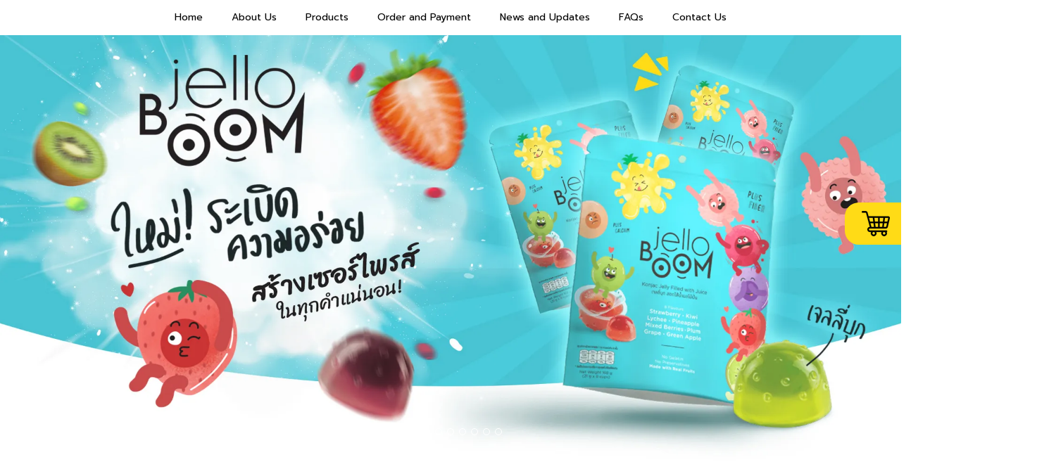

--- FILE ---
content_type: text/html; charset=utf-8
request_url: https://www.jelloboom.com/FilesRender/GetAccessToken
body_size: 33
content:
0aXerSl0duVOk5ZHnpJSM6rFJz5chndHOUoO_ixPJlVkfTJ_uD0Bn38iXCuui_AfUZnxpl8sX6vXDNTWQks1LgOIFTo1:SS1wPWe5UecwfmKoryK0eCtvizK2EJ-d3kL7QJRxecAC-HVi0PmgszWAux8bqm3wR7KxqS8N-BBGN14YeSGIRL2La5A1

--- FILE ---
content_type: text/html; charset=utf-8
request_url: https://www.jelloboom.com/FilesRender/RenderPartialFile?id=6151443af161e5002aa451c3&manage=false&admin=false&pageid=61512cc4493b7322d8cac061&DomainID=6228936c9973c60ec82d0d08&masterPageID=
body_size: 209
content:

    <section>
      <div class="itopplus-slide">
        <div class="row margin">
          <div class="col-md-12 padding zIndex-pos4">
            <div positionindex="4"  id="pos4" ></div>
          </div>
        </div> 
      </div>
      <div class="container">
        <div class="row margin">
          <div class="col-md-12 padding zIndex-pos2">
            <div positionindex="2"  id="pos2" ></div>
          </div>
        </div>
      </div>
      <div class="itopplus-bgmain">
        <div class="container">
          <div class="row margin">
            <div class="col-md-12 padding zIndex-pos2">
              <div positionindex="7"  id="pos7" ></div>
            </div>
          </div>
        </div>
      </div>
      <div class="itopplus-bgmain2">
        <div class="container">
          <div class="row margin">
            <div class="col-md-12 padding zIndex-pos2">
              <div positionindex="8"  id="pos8" ></div>
            </div>
          </div>
        </div>
      </div>
      <div class="container">
        <div class="row margin">
          <div class="col-md-12 padding zIndex-pos2">
            <div positionindex="9"  id="pos9" ></div>
          </div>
        </div>
      </div>
      <div class="itopplus-bgmain3">
          <div class="row margin">
            <div class="col-md-12 padding zIndex-pos2">
              <div positionindex="10"  id="pos10" ></div>
            </div>
          </div>
      </div>
    </section>

    <footer>
      <div class="itopplus-footer">
        <div class="container">
          <div class="row margin">
            <div class="col-md-12 padding zIndex-pos3">
              <div positionindex="3"  id="pos3" ></div>
            </div>
          </div>
        </div>
      </div>
    </footer>

--- FILE ---
content_type: text/css; charset=utf-8
request_url: https://www.jelloboom.com/customstyle.css?allot=1769140062.46456
body_size: 13382
content:
.itopplus-background {

}
.navbar-inline .text-bar {
    display: none;
}
.navbar-inline {
    padding: 7px 0;
}
::selection {
    color: #fff;
    background: #00adc3;
}
body {
    overflow-x: hidden;
}
.itopplus-footer a, .itopplus-bgmain3 a{
    color: #fff;
}
.itopplus-bgmain3 {
    background-image: url(http://itp1.itopfile.com/ImageServer/z_itp_270820218oe4/1140/0/bgmain3jelloboomz-z1258986961952.webp);
    background-repeat: no-repeat;
    background-size: 100% auto;
    color: #fff;
}
#itopplus-sticky-nav-bar {
    box-shadow: 0 0 10px 0 rgb(0 0 0 / 33%);
    padding: 15px 0 0;
	-webkit-backdrop-filter: saturate(180%) blur(20px);
    backdrop-filter: saturate(180%) blur(20px);
    background-color: rgb(255 255 255 / 71%);

}
.itopplus-sticky-nav-bar-inside div {
    float: none!important;
    text-align: center;
}
#itopplus-nav-bar-sticky .itopplus-sidebar-menu-parent {
    border-bottom: 0px solid rgba(57,60,66,0.8) !important;
}
/* width */
::-webkit-scrollbar{
	 width: 10px;
}
/* Track */
::-webkit-scrollbar-track{
 	background: #f1f1f1;
}
/* Handle */
::-webkit-scrollbar-thumb{
	 background: #888;
}
/* Handle on hover */
::-webkit-scrollbar-thumb:hover{
	 background: #2bc3d7;
}





/*เมนูหลักทั้งหมด*/
.navbar-default .navbar-brand {
    color: #fff;
}
.navbar-default .navbar-nav>li>a {
    padding: 5px 8px;
}
.navbar-default .navbar-brand:focus,.navbar-default .navbar-brand:hover {
    color: #fff;
    background-color: transparent;
}
.navbar-default .navbar-nav>.active>a,.navbar-default .navbar-nav>.active>a:focus,.navbar-default .navbar-nav>.active>a:hover,.navbar-default .navbar-nav>.disabled>a,.navbar-default 
.navbar-nav>.disabled>a:focus,.navbar-default .navbar-nav>.disabled>a:hover,.navbar-default .navbar-nav>li>a:focus,.navbar-default .navbar-nav>li>a:hover {
    color: #282828;
    background-color: transparent;
    -webkit-box-shadow: inset 0 -3px 0 0 #45cfe1;
    -moz-box-shadow: inset 0 -3px 0 0 #45cfe1;
    box-shadow: inset 0 -3px 0 0 #45cfe1;
}
.navbar-default .navbar-toggle {
    border-color: transparent;
}
.navbar-default .navbar-toggle .icon-bar {
    background-color: #fff;
}
.navbar-default .navbar-nav>.open>a,.navbar-default .navbar-nav>.open>a:focus,.navbar-default .navbar-nav>.open>a:hover {
    color: #282828!important;
    background-color: transparent;
    -webkit-box-shadow: inset 0 -3px 0 0 #45cfe1;
    -moz-box-shadow: inset 0 -3px 0 0 #45cfe1;
    box-shadow: inset 0 -3px 0 0 #45cfe1;
}
.dropdown-menu>li>a:focus,.dropdown-menu>li>a:hover {
    color: #282828 -webkit-box-shadow: inset 0 -3px 0 0 #45cfe1;
    -moz-box-shadow: inset 0 -3px 0 0 #45cfe1;
    box-shadow: inset 0 -3px 0 0 #45cfe1;
}
.navbar-default .navbar-nav .open .dropdown-menu>li>a:hover,.navbar-nav>li>.dropdown-menu>li>a:hover {
    color: #282828!important;
    background-color: transparent;
    -webkit-box-shadow: inset 0 -3px 0 0 #45cfe1;
    -moz-box-shadow: inset 0 -3px 0 0 #45cfe1;
    box-shadow: inset 0 -3px 0 0 #45cfe1;
}

@media (max-width:768px) {
.navbar-default {
    background: #45cfe1;
}
.text-bar {
    color: #fff!important
}
.itopplus-sidebar-menu-single a:link {
    color: #fff !important;
}
.itopplus-sidebar-menu-single a:active {
    background-color: transparent;
    color: #fff!important;
}
.itopplus-sidebar-menu-single {
    border-bottom: transparent;
}
.itopplus-sidebar-menu-parent a {
    color: #fff !important;
}
.itopplus-sidebar-menu-parent a:active {
    background-color: transparent;
    color: #fff!important;
}
.navbar-default .navbar-toggle:focus, .navbar-default .navbar-toggle:hover {
    background-color: transparent;
}
.itopplus-slide {
    padding-top: 48px;
}
.itopplus-bgmain {
    background-size: cover;
    background-position: center;
}
.itopplus-bgmain3 {
    background-size: cover;
    background-position: left;
}
}

@media only screen and (min-width: 769px){
.navbar-default.navbar-fixed .nav {
    display:none
}
.picture-containers {
    width: 25%;
}
.navbar-default {
    background: #45cfe1 !important;
}
.itopplus-sidebar-menu-single a:link {
    color: #fff !important;
}
.itopplus-sidebar-menu-single a:active {
    background-color: transparent;
    color: #fff!important;
}
.itopplus-sidebar-menu-single {
    border-bottom: transparent;
}
.itopplus-sidebar-menu-parent a {
    color: #fff !important;
}
.itopplus-sidebar-menu-parent a:active {
    background-color: transparent;
    color: #fff!important;
}
.text-bar {
    color: #fff!important;
}
.itopplus-slide {
    padding-top: 48px;
}
.top1.Pad-BoxSocail {
    margin-top: 45%;
}

  
}

@media only screen and (min-width: 992px){
.navbar-default {
    background: transparent!important;
}
.navbar-default.navbar-fixed .nav {
    display:block
}
}

/*เมนูกึ่งกลาง*/
/* Medium Devices, Desktops */
@media only screen and (min-width : 1024px) {
h1,.h1 { font-size: 2.250em;}
h2,.h2 { font-size: 1.875em;}
h3,.h3 { font-size: 1.500em;}
h4,.h4 { font-size: 1.125em;}
h5,.h5 { font-size: 0.875em;}
h6,.h6 { font-size: 0.750em;}
p { margin: 0 0 10px;}
.navbar .nav,
.navbar .nav > li {
    float:none;
    display:inline-block;
    *display:inline; /* ie7 fix */
    *zoom:1; /* hasLayout ie7 trigger */
    vertical-align: top;
}
#main-navbar-collapse{
  text-align:center ;
}
  
.navbar-default .navbar-nav>li>a {
    padding: 5px 8px;
}
#main-navbar-collapse {
    margin-top: 10px;
}
.itopplus-slide {
    padding-top: 0px;
}
.navbar-default {
    background: transparent!important;
}
.navbar-default.navbar-fixed .nav {
    display:block
}
.itopplus-slide {
    padding-top: 0px;
}
ul.nav li.dropdown:hover > ul.dropdown-menu {
  display: block;
   margin: 0;
}
.Textimg-HomeIcon01 {
    font-size: 24px;
} 
.img-icFooter01 img {
    width: 40px !important;
}    
.Bt-Footer01 {
    font-size: 14px;
}   
.Pad-Text-Footer01 {
    white-space: nowrap;
}  
.Bt-Footer01 span {
    font-size: 18px;
}
.Text-More01 {
    font-size: 24px;
}   
.BoxQa01 {
    margin: 5% 0 0 24%;
}  
.Text-BoxSocail01 {
    text-align: left;
    margin: 44% 0 0 11%;
    font-family: 'Sriracha';
    font-size: 42px!important;
}
.Text-BoxSocail02 {
    font-family: 'Sriracha';
    text-align: right;
    font-size: 33px!important;
    margin-right: 15%;
}
.Text-BoxSocail03 {
    text-align: center;
    font-size: 21px!important;
    margin: 5% 0 2%;
}
.Text-img-Iconbt01 {
    color: #fff;
    font-size: 18px!important;
    font-weight: 500;
}
}

/* Large Devices, Wide Screens */
@media only screen and (min-width : 1366px) {
h1,.h1 { font-size: 2.250em;}
h2,.h2 { font-size: 1.875em;}
h3,.h3 { font-size: 1.500em;}
h4,.h4 { font-size: 1.125em;}
h5,.h5 { font-size: 0.875em;}
h6,.h6 { font-size: 0.750em;}
p { margin: 0 0 10px;}
.navbar .nav,
.navbar .nav > li {
    float:none;
    display:inline-block;
    *display:inline; /* ie7 fix */
    *zoom:1; /* hasLayout ie7 trigger */
    vertical-align: top;
}
#main-navbar-collapse{
  text-align:center ;
}
#itopplus-sticky-nav-bar {
    width: auto !important;
} 
.Textimg-HomeIcon01 {
    font-size: 34px;
}  
.Textimg-HomeIcon02 {
   font-size: 16px;
  } 
.img-icFooter01 img {
    width: 50px !important;
}  
.navbar-default .navbar-nav>li>a {
    padding: 5px 8px;
    font-size: 18px;
}  
.Bt-Footer01 {
    font-size: 16px;
}  
.Bt-Footer01 span {
    font-size: 22px;
}  
.Text-More01 {
    font-size: 34px;
}  
.Text-More02 span {
    font-size: 20px;
    font-weight: 500;
} 
.BoxQa01 {
    margin: 0;
}  
}



@media only screen and (min-width : 1900px) {
#itopplus-sticky-nav-bar {
    width: auto !important;
}  
.navbar-default .navbar-nav>li>a {
    font-size: 20px !important;
}  
.BG-Textimg-HomeIcon01, .BG-Textimg-HomeIcon02, .BG-Textimg-HomeIcon03, .BG-Textimg-HomeIcon04 {
    height: 615px  !important;
}  
.Textimg-HomeIcon01 {
	 font-size: 42px !important;
}  
 .Textimg-HomeIcon02 {
   font-size: 20px !IMPORTANT;
  } 
.img-HomeIcon01 {
    width: 69% !important;
}  
.ef3 {
    width: 80% !important;
    display: block;
    margin: 0 auto;
}  
.Template-T-Name {
    font-size: 20px !important;
    height: 55px !important;
}  
.Text-BoxSocail01 {
    font-size: 50px !important;
    margin: 37% 0 0 11% !important;
}
.Text-BoxSocail02 {
    font-size: 34px!important;
    margin-right: 15%;
}
.img-BGCartoon1 {
    width: 100% !important;
    margin: 19% 0 0 !important;
} 
 .img-BGCartoon2 {
    width: 66% !important;
    display: block;
    margin: 15% 0 20% !important;
} 
.Text-BoxSocail03 {
    font-size: 26px !important;
}  
.Text-img-Iconbt01 span {
    font-size: 22px !important;
}  
.Text-img-Iconbt01 {
    font-size: 26px !important;
}  
.img-QRF01 {
    width: 75% !important;
    margin: 0 auto !important;
}  
.img-BgFooter01 {
    width: 78% !important;
}  
.Bt-Footer01 {
    padding: 12px 0 15px 25% !important;
}  
.bg-Bt-Footer01 {
    width: 70% !important;
    margin: 3% 0 4% 18% !important;
}  
.Template-T-buttonDetail img {
    width: 11% !important;
}  
.Template-T-smallpic {
    height: 120px !important;
}  
.BgText-Step01, .BG-bank01 {
    height: 690px !important;
}  
.img-iconBank1 {
    width: 58% !important;
}
.BoxText-LineContact01 {
    margin: 8% 0 0 !important;
}  
#background6152ee29183d750014b07f48 {
    width: 60% !important;
    margin: -62% auto 8% !important;
}
.BoxText-More01 {
    margin: 6% 0 0 !important;
}  
.Text-More01 {
    font-size: 44px !important;
}  
.Text-More02 span {
    font-size: 28px !important;
}  
.Text-More02 {
    font-size: 22px !important;
}  
.Text-bank02 {
    font-size: 20px !important;
}  
}





/*--------------effect--------------*/

.img-BGCartoon1, .img-BGCartoon2 {
  -webkit-animation: hithere 2s ease infinite;
  animation: hithere 2s ease infinite;
}
@keyframes hithere {
  30% { transform: scale(1.1); }
  50% { transform: rotate(5deg) scale(1); }
  100% { transform: scale(1); }
}




/*--------------Home--------------*/


#carousel6152ba42183d750014b06dc8 .hidden {
	display: block!important;
	visibility: inherit!important;
	pointer-events: none;
}
.carousel-indicators .active {
	background-color: #fff;
	border-color:#fff;
}
.glyphicon-chevron-left:before,
.glyphicon-chevron-right:before {
	display: none;
}  
.img-QRF01 {
    width: 90%;
    display: block;
    margin: 0 0;
    box-shadow: 3px 3px 7px rgb(68 68 68 / 72%);
}
.Text-Footer00 {
    white-space: nowrap;
    font-size: 13px;
    margin: 4% 0 2% 1%;
}
.img-icFooter01 {
    margin: 9% 0 0;
}
.img-BgFooter01 {
    width: 100%;
    display: block;
    margin: 0 0;
    position: absolute;
    z-index: 999;
}
.Bt-Footer01 span {
    font-weight: 500;
}

.Bt-Footer01 {
    color: #fff;
    padding: 8px 0 11px 32%;
  	white-space: nowrap;
}
.bg-Bt-Footer01 {
    background-color: #34dbf1;
    border-radius: 15px;
    box-shadow: 2px 5px 5px rgb(0 0 0 / 22%);
    width: 88%;
    margin: 5% 0 4% 15%;
}
.Text-Footer01 span {
    font-size: 16px;
    font-weight: 500;
    white-space: nowrap;
}
.Text-Footer01 {
    font-size: 14px;
    line-height: 1.5;
}
.Text-Footer02 {
    font-size: 14px;
    margin-top: 7%;
}
.Mg-FooterBt01 {
    transition-duration: 0.3s;
    transition-property: transform;
}
.Mg-FooterBt01:hover{
      transform: scale(1.1);
}
.img-HomeIcon01 {
    width: 90%;
    display: block;
    margin: 0 auto 0;
}
.BG-Textimg-HomeIcon01 {
    background-image: url(https://itp1.itopfile.com/ImageServer/z_itp_270820218oe4/0/0/jelloboom-HomeBg01z-z1620180228471.png);
    background-size: 100% auto;
    background-repeat: no-repeat;
    color: #fff;
    text-align: center;
    padding: 39% 5% 20%;
    height: 410px;
    margin: -38% auto 5%;
    width: 100%;
}
.BG-Textimg-HomeIcon02 {
    background-image: url(https://itp1.itopfile.com/ImageServer/z_itp_270820218oe4/0/0/jelloboom-HomeBg02z-z1253877798420.webp);
    background-size: 100% auto;
    background-repeat: no-repeat;
    color: #fff;
    text-align: center;
    padding: 39% 5% 20%;
    height: 410px;
    margin: -38% auto 5%;
    width: 100%;
}
.BG-Textimg-HomeIcon03 {
    background-image: url(https://itp1.itopfile.com/ImageServer/z_itp_270820218oe4/0/0/jelloboom-HomeBg03z-z234235743137.webp);
    background-size: 100% auto;
    background-repeat: no-repeat;
    color: #fff;
    text-align: center;
    padding: 39% 5% 20%;
    height: 410px;
    margin: -38% auto 5%;
    width: 100%;
}
.BG-Textimg-HomeIcon04 {
    background-image: url(https://itp1.itopfile.com/ImageServer/z_itp_270820218oe4/0/0/jelloboom-HomeBg04z-z1343651856232.webp);
    background-size: 100% auto;
    background-repeat: no-repeat;
    color: #fff;
    text-align: center;
    padding: 39% 5% 20%;
    height: 410px;
    margin: -38% auto 5%;
    width: 100%;
}
.Textimg-HomeIcon01 {
    font-family: sriracha;
    margin: 0 0 2%;
}
.Textimg-HomeIcon02 {
    padding: 0 2%;
    line-height: 1.5;
}
.img-HProduct01 {
    width: 90%;
    display: block;
    margin: 5% auto;
    -webkit-animation: bounce 2s infinite 2s;
    animation: bounce 2s infinite 2s;
    -webkit-transition: all .2s ease-in;
    transition: all .2s ease-in;
}
.Home-Product01 {
    text-align: center;
    font-family: 'Sriracha';
    font-size: 20px;
    color: #000;
    line-height: 1.3;
}
.Home-Product01 span {
    color: #45cfe1;
    font-size: 40px;
}
.Home-Product01 span.s01{
    color: #45cfe1;
    font-size: 20px;
}
#background6152c1d4183d750014b07060 .col-md-3.col-sm-4.col-xs-4 {
    width: 16.6%;
}
.Home-Product02 {
    text-align: center;
    font-size: 28px;
    font-weight: 500;
    line-height: 1.3;
    margin: 0 0 3%;
    color: #15110d;
}
.Home-Product02 span {
    color: #45cfe1;
    font-size: 32px;
}
.Text-GelHome01 {
    text-align: center;
    font-size: 16px;
    font-weight: 400;
    line-height: 1.5;
    margin: 10% 0;
    color: #15110d;
}
#background6152c1d4183d750014b07060 img.imageWidth.imageGallery,
#background6153ead16ec43800141d914d img.imageWidth.imageGallery {
    width: 80% !important;
    display: block;
    margin: 0 auto;
}
.thumbs img.imageGallery {
    transform: scale(1.0);
    transition: 0.32s;
}
.thumbs:hover img.imageGallery {
    transform: scale(1.1);
    transition: 0.32s;
}

.Bt-shop1 .Template-T-button {
    width: 100%;
    margin: 0 auto;
    padding: 10px 0 8px 3%;
    background-color: #ffdb16;
    color: #000;
    -webkit-border-radius: 5px;
    -moz-border-radius: 5px;
    border-radius: 15px;
    font-weight: 400;
    font-size: 16px;
    text-align: center;
    font-family: 'Prompt';
}
.Template-K-button {
    width: 70%;
    margin: 0 auto;
    padding: 10px 0 8px 3%;
    background-color: #ffdb16;
    color: #000;
    -webkit-border-radius: 5px;
    -moz-border-radius: 5px;
    border-radius: 15px;
    font-weight: 400;
    font-size: 16px;
    text-align: center;
    font-family: 'Prompt';
  margin-top: -10%;
}
.Template-K-frame:hover{
  -webkit-box-shadow: 0 0 0px #585858;
    box-shadow: 0 0 0px #585858; 
    cursor: pointer;
}
.shopbottom:hover{
    background-color: #45cfe1;
    box-shadow: 0 0 5px #2bc3d7;
    transition: 0.32s;
}


.Text-BG-HomeBlue01 {
    text-align: center;
    margin: 2% 0;
    font-size: 34px;
    line-height: 1.1;
}
.Text-BG-HomeBlue01 span {
    font-size: 54px;
    font-weight: 500;
}
.ef3 {
    margin-top: 10%;
      transition-duration: 0.3s;
    transition-property: transform;
}
.ef3:hover {
      transform: scale(1.1);
}
.TitleHome01 {
    margin: 3% auto 2%;
    text-align: center;
    color: #000;
    font-size: 36px;
    font-weight: 500;
}
.TitleHome01 span {
    font-size: 64px;
    font-weight: 600;
}
.img-BGCartoon1 {
    width: 125%;
    margin: 8% 0 0;
}
.img-BGCartoon2 {
    width: 75%;
    display: block;
    margin: 10% 0 20%;
}
.bt-Facebook {
    background: linear-gradient(to bottom, rgba(26,126,227,1) 0%, rgba(10,46,178,1) 100%);
    color: #fff;
    border-radius: 15px;
    box-shadow: 1px 3px 7px rgb(0 0 0 / 65%);
    padding: 8px 0 10px;
    width: 80%;
    display: block;
    margin: 0 0 0 auto !important;
}
.bt-Facebook:hover {
    background: linear-gradient(to bottom, rgb(11 55 183) 0%, rgb(11 51 181) 100%);
	box-shadow: 1px 3px 7px rgb(12 54 183);
    transition: 0.32s;
}
.bt-line {
    background: linear-gradient(to bottom, #70e31a 0%, #1bb20a 100%);
    color: #fff;
    border-radius: 15px;
    box-shadow: 1px 3px 7px rgb(0 0 0 / 65%);
    padding: 8px 0 10px;
    width: 80%;
    display: block;
    margin: 0 0 !important;
}
.bt-line:hover {
    background: linear-gradient(to bottom, #1db40a 0%, #1cb30a 100%);
	box-shadow: 1px 3px 7px rgb(29 180 10);
    transition: 0.32s;
}
.img-Iconbt01 {
    width: 60%;
    display: block;
    margin: 7% auto 5% 25%;
}
.Text-img-Iconbt01 a{
    color: #fff;
}
.Text-img-Iconbt01 span {
    font-size: 16px;
    font-weight: 300;
}
.TitlePage01 {
    text-align: center;
    font-size: 44px;
    font-weight: 500;
    margin: 1% 0;
    color: #ffffff;
    font-family: 'Sriracha';
    padding: 24px 0;
    background-color: #00adc3;
    outline: 2px dashed rgb(255 255 255 / 52%);
    outline-offset: -10px;
    border-radius: 15px;
}
#background6152f0ba9ff06c0013f2e828 .col-md-3.col-sm-4.col-xs-4,
#background6152f9d5183d750014b082b8 .col-md-3.col-sm-4.col-xs-4 {
    width: 12.5%;
}
.BT-FAQ01 {
    font-size: 20px;
    width: 80%;
    display: block;
    background-color: #f5f5f5;
    margin: 0 auto 15px;
    padding: 20px 25px;
    color: #222;
    font-weight: 500;
    border-radius: 10px;
}
.BT-FAQ01:hover {
    background-color: #dafbff;
    box-shadow: 3px 3px 3px #9cf4ff;
    transition: 0.32s;
    color: #000;
}
.BT-FAQ01::before {
    content: "Q : ";
    font-weight: 600;
    font-size: 27px;
    font-family: 'Sriracha';
    color: #000;
    display: none;
}
.Detail-FAQ01 {
    font-size: 18px;
    margin: 1% auto 30px;
    width: 80%;
    display: block;
    padding: 2% 2% 3% 2%;
    color: #000;
    line-height: 1.7;
}
#background6152ee29183d750014b07f48 {
    width: 65%;
    display: block;
    margin: 0 0 0 18%;
}
.Text-More01 {
    font-family: 'Sriracha';
}
.Text-More02 span {
    font-weight: 500;
}
.Text-More02 {
    font-size: 18px;
    font-weight: 300;
    line-height: 1.5;
    margin: 1% 0 ;
}
.bt-information01 {
    font-size: 18px;
    white-space: normal;
}
.BoxText-More01 {
    margin-top: 36%;
}
.BgText-Step01 {
	background-color: #f5f5f5;
    text-align: center;
    color: #010101;
    border-radius: 20px;
    padding: 10% 3%;
    height: 550px;
}
.Text-Step01 {
    font-size: 34px;
    font-weight: 600;
    line-height: 1.1;
    margin: 0 0 3%;
}
.Text-Step01 span {
    font-size: 40px;
    font-weight: 700;
}
.img-StepHome01 {
    width: 50%;
    display: block;
    margin: 3% auto;
}
p.Step-Text1 {
    color: #010101;
    font-size: 15px;
}
.BG-bank01 {
	background-color: #f5f5f5;
    color: #010101;
    border-radius: 20px;
    padding: 12% 8% 10% 8%;
    height: 550px;
}
.Text-bank01 {
    font-size: 36px;
    font-weight: 600;
    margin: 0 0 0 3%;
}
.Text-bank02 {
    font-size: 16px;
    margin: 2% 0 10% 3%;
    line-height: 1.5;
}
.img-iconBank1 {
    width: 80%;
    display: block;
    margin: 5% auto;
}
.Bgimg-iconBank1 {
    color: #fff;
    background-color: #0e8f33;
    width: 100%;
    display: block;
    margin: 2% 3% 5%;
    padding: 3% 0 5% 0;
    border-radius: 15px;
}
.Bgimg-iconBank2 {
    color: #30973c;
    background-color: #d0f9d5;
    width: 100%;
    display: block;
    margin: 2% 3% 5%;
    padding: 5% 0 5% 3%;
    border-radius: 15px;
    font-weight: 500;
}
.Textimg-iconBank1{
    font-size: 20px;
    margin: 2% 0 2% 0;
}
.Textimg-iconBank1 span{
    font-size: 26px;
}


.picture-containers {
    width: 12.4444%;
    display: inline-block;
    padding: 10px;
}
.img-jelloboom {
    width: 100%;
}







/*----------ตระกร้า--------*/
.shopcart {
    background-image: url(https://itp1.itopfile.com/ImageServer/z_itp_270820218oe4/40/0/jelloboom-Shop2z-z1531878290734.webp);
    background-color: #ffdb16;
    background-repeat: no-repeat;
    background-position: 60% 50%;
    -webkit-border-radius: 800px;
    border-radius: 20px 0 0 20px;
    top: 40%;
    width: 80px !important;
    height: 60px !important;
    right: 0;
}
.Template-T-frame {
    margin-bottom: 10%;
    padding: 0px 0px 20px 0px;
    border: solid 0px #e9e9e9;
    cursor: pointer;
    background-color: transparent;
    border-radius: 0;
    -webkit-transition-duration: 0.3s;
    transition-duration: 0.3s;
    -webkit-transition-property: transform;
    transition-property: transform;
}
.Template-T-frame:hover {
    -webkit-transform: scale(0.97);
    transform: scale(0.97);
}
.Template-T-pic {
    width: 100%;
    overflow: hidden;
    height: inherit !important;
    border: 0px solid #939393;
    background: transparent;
    padding: 0;
    border-radius: 0;
}
.Template-T-Name {
    text-align: center;
    font-size: 18px;
    height: 40px;
    overflow: hidden;
    font-weight: 500;
    margin-top: 4%;
    color: #15110d;
    font-family: Prompt,sans-serif;
    text-overflow: ellipsis;
    white-space: nowrap;
    padding: 0;
}
.Template-T-Price {
	height: 60px;
    color: #45cfe1;
    font-weight: 500;
    text-align: center;
    font-size: 16px;
    font-family: Prompt,sans-serif;
    margin-top: -4%;
    padding: 0;
}
.Template-T-Icon {
    width: 16%;
    padding: 0 5px 5px 0;
}
.Template-T-button {
    width: 70%;
    margin: 0 auto;
    padding: 8px 0 6px 0%;
    border-radius: 15px;
    font-weight: 400;
    font-size: 16px;
    text-align: center;
    font-family: Prompt,sans-serif;
    background-color: #ffdb16;
    color: #000000;
}
label {
    font-weight: 400;
    font-family: Prompt,sans-serif;
}

.shopcart-Cate {
    width: 95%;
    margin: 4% auto 2%;
    font-size: 24px;
}
.Template-T-ProName {
    color: #9e9c9c;
}
.shopcartID-Head-Default {
	font-size: 22px;
    color: #000;
    border-bottom: solid 0px #d8d8d8;
    padding: 10px 0 10px 0 !important;
    font-family: Prompt,sans-serif;
    font-weight: 500;
}
.shopcartName-Head-Default {
	font-size: 22px;
    color: #000;
    border-bottom: solid 0px #d8d8d8;
    padding: 10px 0 10px 0 !important;
    font-family: Prompt,sans-serif;
    font-weight: 500;
}

.shopcartID-Default {
    font-size: 18px;
    border-bottom: solid 0px #d8d8d8;
    padding: 10px 0 10px 0 !important;
    font-family: Prompt,sans-serif;
    color: #898989;
    font-weight: 400;
}

.shopcartName-Default{
    font-size: 18px;
    border-bottom: solid 0px #d8d8d8;
    padding: 10px 0 10px 0 !important;
    font-family: Prompt,sans-serif;
    color: #898989;
    font-weight: 400;
}
.shopcartlinePrice-Default {
    border-bottom: solid 0px;
    color: #d8d8d8;
    padding: 10px 0 10px 0;
}
.Template-T-PriceNormal {
    color: #45cfe1;
    font-size: 28px !important;
    font-weight: 600;
}
.Template-T-PricePromotion {
    color: #45cfe1;
    font-size: 32px !important;
    font-weight: 500;
}
.ITPquantityDetail .input-sm {
    height: 30px;
    padding: 5px 10px;
    font-size: 12px;
    line-height: 1.5;
    border-radius: 3px;
    font-family: Prompt,sans-serif;
}
.shopcartlinePrice-Default select.input-sm {
    font-family: Prompt,sans-serif;
    font-size: 16px;
    height: 40px;
    font-weight: 400;
    color: #9b9b9b;
    width: 150%;
}
.Template-T-Big {
    border: solid 0px #ddd;
    width: 100%;
    overflow: hidden;
    border-radius: 0;
}
.Template-T-buttonDetail img {
    width: 13%;
}
.Template-T-buttonDetail {
    cursor: pointer;
    width: 40%;
    margin: 16px 0 15px 0 !important;
    padding: 12px 0 10px 0;
    border-radius: 15px;
    font-weight: 500;
    font-size: 18px;
    text-align: center;
    font-family: Prompt,sans-serif;
    background-color: #ffdb16;
    color: #000000;
}
.Template-T-buttonDetail:hover{
    transition: 0.32s;
    color: #000;
    background-color: #45cfe1;
}
.PictureOverflow {
    width: 100%;
}

.ui.steps .step .title {
    font-family: Prompt,sans-serif;
    font-size: 14px;
    font-weight: 500;
    margin-top: 15px;
    line-height: 1.3;
}

.ui.steps .step.active .title {
    color: #000000;
}

.step1checkout {
    border-radius: 200px 200px 200px 200px;
    -moz-border-radius: 200px 200px 200px 200px;
    -webkit-border-radius: 200px 200px 200px 200px;
    background-color: #343434;
    border: 5px solid #cbcbcb;
    text-align: center;
    width: 65px;
    height: 65px;
    margin-top: 13%;
    margin-left: auto;
    margin-right: auto;
}

.iconstep1checkout {
    font-size: 20px;
    color: white;
    margin-top: 23%;
}
.Headcheckout {
    font-size: 22px;
    color: #000;
    font-weight: 400;
}
.Bodycheckout {
    font-size: 18px;
    color: black;
    font-weight: normal;
}

.table>tbody>tr>td, .table>tbody>tr>th, .table>tfoot>tr>td, .table>tfoot>tr>th, .table>thead>tr>td, .table>thead>tr>th {
  font-size: 16px;
  font-weight: 400;
}
.btnCheckoutprevious {
	cursor: pointer;
    width: 50%;
    background-color: #262626;
    color: white;
    margin: 5px 0 0 110px;
    border-radius: 20px;
    padding: 12px 0 10px 0;
    font-weight: 400;
    text-align: center;
    font-size: 16px;
}

.btnCheckoutprevious:hover {
  background-color: #45cfe1;
  transition: 0.32s;

}
.step5checkout {
    border-radius: 200px 200px 200px 200px;
    -moz-border-radius: 200px 200px 200px 200px;
    -webkit-border-radius: 200px 200px 200px 200px;
    background-color: #343434;
    border: 5px solid #cbcbcb;
    text-align: center;
    width: 150px;
    height: 150px;
    margin: 0 auto;
}

.shopcart-paymentpage {
    font-size: 15px;
    color: white;
    background-color: #262626;
    -webkit-border-radius: 5px;
    -moz-border-radius: 5px;
    border-radius: 35px;
    -webkit-border-radius: 5px;
    -moz-border-radius: 5px;
    border-radius: 5px;
    width: 25%;
    cursor: pointer;
    padding: 10px 5px;
    margin: 0 auto;
}
.Shopcart-Related-Main .Template-T-Price{
    display: none;
}
.shopcartDetail-Default.shopcartDetail {
    font-size: 24px;
    font-family: Prompt,sans-serif;
    margin-left: -10px;
    color: #090909;
    font-weight: 600;
}

.shopcartRelated-Default, .shopcartRelated{
    font-size: 24px;
    font-family: Prompt,sans-serif;
    margin-left: -10px;
    color: #090909;
    font-weight: 600;
  border-bottom: 1px solid #d8d8d8;
}

.Template-T-smallpic {
    width: 15%;
    border: solid 0px #9e9e9e;
    margin: 5% 3% 3% 0;
    padding: 0;
    height: 80px;
    overflow: hidden;
}
.Template-T-Title {
    height: 45px;
    text-align: center;
    overflow: hidden;
    color: #898989;
    font-size: 14px;
    font-weight: 300;
    padding-top: 5%;
}
.ITPquantityDetail .input-sm {
    height: 35px;
    padding: 5px 10px;
    font-size: 16px;
    line-height: 1.5;
    border-radius: 3px;
    font-family: Prompt,sans-serif;
}
.priceNoPromotion {
	color: #45cfe1;
    font-weight: 500;
    text-align: center;
    padding: 0;
    font-size: 20px;
    margin-top: -4%;
}
strike.promotionPrice {
    color: #898989;
    font-weight: 300;
    font-size: 14px;
    padding: 0;
}
span.promotionPrice {
    color: #ed1c24!important;
    font-weight: 500 !important;
    padding: 0;
    font-size: 18px;
    letter-spacing: 1px;
}
.shopcartSize-Default.shopcartSize label {
    font-weight: 500;
    font-size: 22px !important;
}
.shopcartAllDetail {
    text-align: left;
}
.Template-T-Quantity {
	color: #000;
    font-size: 22px !important;
    font-weight: 600;
}
.Template-T-Item{
	color: #000;
    font-size: 22px !important;
    font-weight: 600;
}
.fbcomments, .fb-comments{
	display: none;
}


/*----------ฟอร์มแจ้งชำระเงิน----------*/
.boarder-confirm-payment {
    border: 0px solid #9ef4ff !important;
    border-radius: 15px !important;
    background-color: #f5f5f5 !important;
    padding: 25px 15px 30px !important;
    font-size: 14px;
    color: #000;
    font-weight: 400;
}
.boarder-confirm-payment .btn-block {
    display: block;
    width: 148%;
}

.boarder-confirm-payment .form-control {
    display: block;
    width: 100%;
    height: 34px;
    padding: 6px 12px;
    font-size: 14px !important;
    line-height: 1.42857143;
    color: #555;
    background-color: #fff;
    background-image: none;
    border: 1px solid #fff;
    border-radius: 0 !important;
    padding: 8px !important;
}
.boarder-confirm-payment .input-group-addon {
    padding: 6px 12px;
    font-size: 14px;
    font-weight: 400;
    line-height: 1;
    color: #fff;
    text-align: center;
    background-color: #00adc3;
    border: 0px solid #ccc;
    border-radius: 0;
}

.boarder-confirm-payment  .form-control:hover {
    border-color: #00adc3;
}
.no-js .confirm-payment .btn-default {
    background: linear-gradient(to right,#00adc3 0,#00adc3 25%,#00adc3 50%,#00adc3 75%,#00adc3 100%);
    color: #fff;
    text-shadow: 0 0px 0 #000;
    background-repeat: repeat-x;
    border-color: #0000;
    border-radius: 0px;
    padding: 10px 30px;
    font-size: 15px;
    border: 0px solid transparent;
    width: auto;
}

/*from Contact*/
 
.no-js #Component6153ed1c1bdbbb0014874f82 label {
    display: none!important;
}
.no-js #Component6153ed1c1bdbbb0014874f82 .col-md-6 {
    width: 90%;
    margin-left: auto;
    display: block;
    margin-right: auto;
    float: initial;
}
.no-js #Component6153ed1c1bdbbb0014874f82 .form-control {
    border: 1px solid #f1f1f1;
    border-radius: 0px!important;
    -webkit-box-shadow: inset 0 0px 0px rgb(0 0 0 / 8%);
    box-shadow: inset 0 0px 0px rgb(0 0 0 / 8%);
    font-size: 14px!important;
    padding: 20px;
    background: #fff;
    color: #000;
}
.no-js #Component6153ed1c1bdbbb0014874f82 ::placeholder {
    color: #000!important;
  font-weight:300;
}
.no-js #Component6153ed1c1bdbbb0014874f82 .form-control:focus {
    border-color: #d2af46 ;
    -webkit-box-shadow: inset 0 1px 1px rgba(0,0,0,.075), 0 0 8px rgba(102,175,233,.6);
    box-shadow: inset 0 0px 0px rgba(0,0,0,.075), 0 0 0px rgba(102, 175, 233, 0);
  color: #000!important;
}
.no-js #Component6153ed1c1bdbbb0014874f82 .btn {
    background-image:linear-gradient(to right, #ffdb16 0%,#ffdb16 50%,#ffdb16 100%);
    background-repeat: repeat-x;
    border-color: #baf1f3;
    border-radius: 0px;
    padding: 10px 30px;
    font-size: 14px;
    border: 0px solid transparent;
    color: #fff;
}
.no-js #Component6153ed1c1bdbbb0014874f82 .btn-default {
    text-shadow: 0 0 0 #fff;
}
.no-js #Component6153ed1c1bdbbb0014874f82 .btn-default:active {
	background-color: #ffdb16;
}
.no-js #Component6153ed1c1bdbbb0014874f82 .btn-default:hover,
.no-js #Component6153ed1c1bdbbb0014874f82 .btn-default:focus {
    background-position: 0 0px;
  background-color: #ffdb16;
}



/*------------------เลขหน้า------------------*/
.pagination>li>a, .pagination>li>span {
    position: relative;
    float: left;
    padding: 6px 12px;
    margin-left: -1px;
    line-height: 1.42857143;
    color: #ffdb16;
    text-decoration: none;
    background-color: #fff;
    border: 1px solid #fff;
}
.pagination>.active>a, .pagination>.active>a:focus, .pagination>.active>a:hover, .pagination>.active>span, .pagination>.active>span:focus, .pagination>.active>span:hover {
    z-index: 2;
    color: #fff;
    cursor: default;
    background-color: #ffdb16;
    border-color: #ffdb16;
}
.pagination>li>a:focus, .pagination>li>a:hover, .pagination>li>span:focus, .pagination>li>span:hover {
    color: #ffffff;
    background-color: #ffdb16;
    border-color: #ffdb16;
}

/*----------ค้นหา----------*/
#itp-shopcart-detail {
    padding-left: 0 !important;
}
.itopplus-search-image-flex-item {
    background-color: #f9f9f9!important;
    width: 30%!important;
    padding: 10px;
    text-align: left;
    display: inline-block;
    min-height: 200px!important;
    max-height: 305px!important;
    padding-top: 10px!important;
}

.itopplus-search-image-flex-container {
  display:block!important;
  }

.itopplus-search-image-flex-container img {
    width: 100% !important;
}
.shopcart-Detail-Detail .image-inline.inmgicP01 {
    width: 30px !important;
}
 strong {
    font-weight: 500;
}

.shopcart-Detail-Detail strong {
    font-weight: 500;
    color: #00adc3;
}
.shopcart-Detail-Detail .image-inline.imglist01 {
    width: 65px !important;
    margin: 5px 0;
}
.Text-imglist01 {
    font-size: 18px;
    font-weight: 500;
}
.Box-Shoppee1 {
    background-color: #f5f5f5;
    color: #000;
    font-size: 16px;
    padding: 4% 7%;
    border-radius: 20px;
}
.TExt-Shoppee1 {
    font-size: 36px;
    font-weight: 600;
    margin-bottom: 3%;
    color: #000;
}

.TExt-Shoppee2 {
    font-size: 20px;
    font-weight: 500;
}
.TExt-Shoppee2 ul {
    font-size: 16px;
    font-weight: 400;
    margin-left: -20px;
}
.TitlePay {
    text-align: center;
    font-size: 32px;
    font-family: 'Sriracha';
    color: #00a2b7;
    background-color: #dafaff;
    width: max-content;
    padding: 15px 35px;
    display: block;
    margin: 3% auto 1%;
    border-radius: 35px;
}

#background6153ead16ec43800141d914d .col-md-3.col-sm-4.col-xs-4 {
    width: 16.6%;
}
.Contentmanager .template1 .template-panel {
    padding-bottom: 70%;
}
.Contentmanager .template1 .caption {
    height: 65px;
    overflow: hidden;
    padding: 5% 5px;
    font-size: 18px;
    text-align: center;
    color: #000;
    text-overflow: ellipsis;
    white-space: nowrap;
}
.Contentmanager .template1 .caption:hover{
    color: #009db1;
}
.bt-download1 {
    font-size: 18px;
    text-align: center;
    background-color: #ffdb16;
    color: #333;
    padding: 15px 5px;
    border-radius: 15px;
    width: 70%;
    font-weight: 500;
    display: block;
    margin: 5% auto;
}
.bt-download1:hover {
    background-color: #00adc3;
    color: #fff;
    box-shadow: 3px 3px 5px #000;
	transition: 0.32s;
}
.landingpagemanager {
    display: none;
}
.Textmanager.font-inherit {
    text-align: center;
}
h3.managerHeader {
    font-size: 28px;
    font-weight: 600;
    color: #242022;
}
#Contentmanager .post-time {
    font-size: 14px;
}
.page-header {
    padding-bottom: 9px;
    margin: 40px 0 40px;
    border-bottom: 2px dashed #eee;
}
.img-thumbnail {
    display: inline-block;
    max-width: 100%;
    height: auto;
    padding: 0;
    line-height: 1.42857143;
    background-color: #fff;
    border: 0px solid #ddd;
    border-radius: 0;
}
.Mg-contact01 {
    text-align: center;
}
.Text-contact01 {
    font-size: 26px;
    font-weight: 600;
    color: #009baf;
    line-height: 1.2;
    margin-bottom: 1%;
}
.Text-contact01 span {
    font-size: 16px;
    font-weight: 400;
    letter-spacing: 2px;
    color: #2b373b;
}
.Text-contact02 {
    font-size: 18px;
    font-weight: 500;
    color: #000;
}
.img-ct01 {
    width: 20%;
    display: block;
    margin: 5% auto;
    border: 3px solid #eaeaea;
    border-radius: 100%;
}
.Box-ct01 {
    text-align: center;
    background-color: #f5f5f5;
    padding: 5% 0 10%;
    border-radius: 15px;
}
.Box-ct01:hover {
    background-color: #e6fcff;
    box-shadow: 3px 3px #45cfe1;
    transition: 0.32s;
}
.TExt-ct01 {
    font-size: 20px;
    font-weight: 600;
    text-transform: uppercase;
    color: #242124;
}
.TExt-ct02 {
    font-size: 16px;
    margin: 1% 0;
}
#background6153ed1c1bdbbb0014874f82 {
    background: rgb(0 173 195 / 73%) !important;
    padding: 8% 0;
    margin: 0 0 5%;
    border-radius: 20px;
}
.img-LineContact01 {
    width: 25%;
    display: block;
    margin: 5% auto 2%;
}
.BoxText-LineContact01 {
    text-align: center;
    font-size: 18px;
    background-color: #2bbf4dde;
    padding: 10% 5%;
    border-radius: 25px;
    margin: 17% 0 0;
}
.Text-LineContact01 {
    font-size: 26px;
    font-family: 'Sriracha';
    line-height: 1.2;
}
.Text-LineContact01 span {
    font-family: 'Prompt';
    font-size: 18px;
    letter-spacing: 2px;
}
.Text-LineContact02 {
    font-size: 22px;
    font-family: 'Sriracha';
}
.panel {
    box-shadow: 0 1px 2px rgb(0 0 0 / 0%);
}
.no-js #background6153ec8a6ec43800141d925f .form-control {
    border: 1px solid #f1f1f1;
    border-radius: 0px!important;
    -webkit-box-shadow: inset 0 0px 0px rgb(0 0 0 / 8%);
    box-shadow: inset 0 0px 0px rgb(0 0 0 / 8%);
    font-size: 14px!important;
    padding: 20px;
    background:#fff !important;
    color: #000;
}
.no-js #background6153ec8a6ec43800141d925f .input-group-addon {
    padding: 6px 12px;
    font-size: 14px;
    font-weight: 400;
    line-height: 1;
    color: #000;
    text-align: center;
    background-color: #ffdb17;
    border: 1px solid #ffdb17;
    border-radius: 0;
}
form#uploadimage6153ec8a6ec43800141d925f {
    font-size: 18px;
    font-weight: 500;
    color: #000;
}
form#uploadimage6153ec8a6ec43800141d925f .input-sm+.form-control-feedback {
    margin-top: 2%;
    color: #010101;
}
.no-js #background6153ec8a6ec43800141d925f .btn-default {
    background-image: linear-gradient(to right, #ffdb16 0%,#ffdb16 50%,#ffdb16 100%);
    background-repeat: repeat-x;
    border-color: #baf1f3;
    border-radius: 0px;
    padding: 10px 30px;
    font-size: 14px;
    border: 0px solid transparent;
    color: #000;
    text-shadow: 0 1px 0 #fff0;
}
.no-js #background6153ec8a6ec43800141d925f .btn-default.active,
.no-js #background6153ec8a6ec43800141d925f .btn-default:active,
.no-js #background6153ec8a6ec43800141d925f .btn-default:focus,
.no-js #background6153ec8a6ec43800141d925f .btn-default:hover, .no-js #background6153ec8a6ec43800141d925f .open>.dropdown-toggle.btn-default {
    color: #000;
    background-color: #ffdb17;
    border-color: #ffdb17;
}
.no-js #background6153ec8a6ec43800141d925f  .pull-right{
    float: left!important;
}
#background6153ec8a6ec43800141d925f {
    border-radius: 20px;
    background-color: #f5f5f5;
    padding: 4% 0 2%;
}
address-ui .col-xs-12.col-sm-12.col-md-6 {
    width: 109%;
}

.no-js #background6153ecbf6ec43800141d9295 .form-control {
    border: 1px solid #f1f1f1;
    border-radius: 0px!important;
    -webkit-box-shadow: inset 0 0px 0px rgb(0 0 0 / 8%);
    box-shadow: inset 0 0px 0px rgb(0 0 0 / 8%);
    font-size: 14px!important;
    padding: 20px;
    background:#fff !important;
    color: #000;
}
#background6153ecb01bdbbb0014874f6d {
    background-color: #f5f5f5;
    padding: 2% 0;
    border-radius: 20px;
    font-size: 18px;
    margin: 0 0 3%;
    color: #000;
}
#background6153ecbf6ec43800141d9295 .btn-default {
    text-shadow: 0 1px 0 #fff0;
    background-image: linear-gradient(to bottom,#ffdb16 0,#ffdb16 100%);
    background-repeat: repeat-x;
    border-color: #ffdb16;
}
#background6153ecbf6ec43800141d9295 .btn-default {
    text-shadow: 0 1px 0 #fff0;
    background-image: linear-gradient(to bottom,#ffdb16 0,#ffdb16 100%);
    background-repeat: repeat-x;
    border-color: #ffdb16;
    width: 150px !important;
    font-size: 16px;
    color: #000;
}
.no-js #background6153ecbf6ec43800141d9295 .btn-default {
    text-shadow: 0 0 0 #fff;
}
.no-js #background6153ecbf6ec43800141d9295 .btn-default:active {
	background-color: #ffdb16;
}
.no-js #background6153ecbf6ec43800141d9295 .btn-default:hover,
.no-js #background6153ecbf6ec43800141d9295 .btn-default:focus {
    background-position: 0 0px;
  background-color: #ffdb16;
}


/*----------ค้นหา----------*/

.itopplus-search-image-flex-item {
    background-color: #f9f9f9!important;
    width: 21%!important;
    padding: 10px;
    text-align: left;
    display: inline-block;
    min-height: 200px!important;
    max-height: 800px!important;
    padding-top: 10px!important;
    box-shadow: rgb(0 0 0 / 0%) 0px 10px 20px, rgb(0 0 0 / 0%) 0px 6px 6px !important;
}
.itopplus-search-image-flex-container {
  display:block!important;
  }
.itopplus-search-image-flex-container img {
    width: 100% !important;
}



.ef1, .ef2{
    transition-duration: 0.3s;
    transition-property: transform;
    transition-timing-function: ease-out;
}
.ef1:hover, .ef2:hover{
    transform: translateY(-8px);
}
.social-icon {
    color: #fff;
    width: 30px;
    height: 30px;
    font-size: 14px;
    margin: 5px;
    border-radius: 0;
}
.social-icon, .social-icon:hover {
    font-size: 20px;
}
.social-icon img {
    margin-top: -4%;
}
.BT-FAQ01 span {
    font-family: 'Sriracha';
    font-size: 28px;
    font-weight: 600;
    color: #000;
}
.Detail-FAQ01 span {
    font-family: 'Sriracha';
    font-size: 26px;
    font-weight: 600;
    color: #000;
}
.dropdown-menu>li>a {
    font-size: 18px;
}

/**************************/

@media (max-width: 991px){
.Text-Footer01 span {
    font-size: 14px;
}
.bg-Bt-Footer01 {
    width: 100%;
    margin: 5% 0 4% 10%;
}
.Bt-Footer01 {
    font-size: 12px;
}
.Template-T-button {
    width: 100%;
}
.Textimg-HomeIcon01 {
    font-size: 30px;
}
.Textimg-HomeIcon02 {
    font-size: 18px;
}
.BG-Textimg-HomeIcon01, .BG-Textimg-HomeIcon02, .BG-Textimg-HomeIcon03, .BG-Textimg-HomeIcon04 {
    height: 550px;
}  
  
}

@media (max-width: 900px){
.Text-Footer01 span {
    font-size: 14px;
}
.bg-Bt-Footer01 {
    width: 100%;
    margin: 5% 0 4% 10%;
}
.Bt-Footer01 {
    font-size: 12px;
}
.Template-T-button {
    width: 100%;
}
.Textimg-HomeIcon01 {
    font-size: 30px;
}
.Textimg-HomeIcon02 {
    font-size: 18px;
}
.BG-Textimg-HomeIcon01, .BG-Textimg-HomeIcon02, .BG-Textimg-HomeIcon03, .BG-Textimg-HomeIcon04 {
    height: 550px;
}  
  
}


@media (max-width: 834px){
#background6152bd9c9ff06c0013f2da37 .col-sm-6 {
    width: 50%;
}
.Textimg-HomeIcon02 {
    font-size: 18px;
}    
.Template-T-button {
    width: 100%;
    font-size: 15px;
}
.Text-BoxSocail01 {
    font-size: 28px;
}  
.Text-BoxSocail02 {
    font-size: 18px;
    margin-right: 5%;
}
.img-icFooter01 img {
    width: 25px !important;
}  
.Text-img-Iconbt01 span {
    font-size: 14px;
}  
.Text-img-Iconbt01 {
    font-size: 14px;
}      
.Text-Footer00 {
    white-space: nowrap;
    font-size: 10px;
}  
.img-BgFooter01 {
    width: 70%;
    margin-top: 20%;
}
.Bt-Footer01 span {
    font-size: 16px;
    font-weight: 500;
}
.Bt-Footer01 {
    color: #fff;
    font-size: 12px;
    padding: 8px 0 11px 18%;
}
.Text-Footer01 span {
    font-size: 12px;
}    
.Text-bank01 {
    font-size: 28px;
}  
 .Textimg-iconBank1 span{
    font-size: 20px;
} 
.BgText-Step01, .BG-bank01 {
    height: 515px;
}    
.Text-More01 {
    font-size: 18px;
}
.Text-More02 {
    font-size: 15px;
}  
.Text-More02 span {
    font-size: 15px;
    font-weight: 500;
}  
.BoxQa01 {
    margin: 1% 0 -15% 25%;
}
}



@media only screen and (min-width: 834px){
    .Text-BoxSocail01 {
    text-align: left;
    margin: 44% 0 0 11%;
    font-family: 'Sriracha';
    font-size: 27px;
}
.Text-BoxSocail02 {
    font-family: 'Sriracha';
    text-align: right;
    font-size: 20px;
    margin-right: 15%;
}
.Text-BoxSocail03 {
    text-align: center;
    font-size: 17px;
    margin: 5% 0 2%;
}
.Text-img-Iconbt01 {
    color: #fff;
    font-size: 15px;
    font-weight: 500;
}
}

/*------------------Mode Ipad------------------*/
@media only screen and (max-width: 768px){
 .picture-containers {
    width: 25%;
} 
  /*----------ค้นหา----------*/
 .itopplus-search-image-flex-item {
    background-color: #f9f9f9 !important;
    width: 31%!important;
    padding: 10px;
    text-align: left;
    display: inline-block;
    min-height: 222px!important;
    max-height: 426px!important;
    padding-top: 10px!important;
    box-shadow: rgb(0 0 0 / 0%) 0px 10px 20px, rgb(0 0 0 / 0%) 0px 6px 6px !important;
}
.btn-primary.active, .btn-primary:active {
    background-color: #ffdb16;
    border-color: #ffdb16;
}
  .btn-primary.active, .btn-primary:active, .btn-primary:focus, .btn-primary:hover, .open>.dropdown-toggle.btn-primary {
    color: #af604f;
    background-color: #ffdb16;
    border-color: #ffdb16;
}
.btn-primary:focus, .btn-primary:hover {
    background-color: #ffdb16;
    background-position: 0 -15px;
  }
  
/*ปิดสินค้าที่เกี่ยวข้อง*/
.Shopcart-Related-Main{
   display: none;
}
.row-fluid [class*=col-sm-5fix] {
     width: 33.3%;
     float:left;
  }  
.shopcart {
    top: 0;
    width: 79px !important;
    height: 51px !important;
}  
#imagesControl6152ba42183d750014b06dc8 {
    padding: 0 !important;
}  
h3.managerHeader {
    font-size: 24px;
}  
.Text-Step01 {
    font-size: 24px;
}  
.Text-Step01 span {
    font-size: 30px;
}    
.Text-bank01 {
    font-size: 30px;
}  
.Text-bank02 {
    font-size: 16px;
}  
#background6153ecbf6ec43800141d9295 .btn-default {
    width: 120px !important;
    display: block;
    margin: 0 auto 5px;
    font-size: 16px;
}   
.TitlePage01 {
    font-size: 30px;
  }  
#background6152bd9c9ff06c0013f2da37 .col-md-3.col-sm-6.col-xs-12.padding {
    width: 25%;
}  
.Textimg-HomeIcon01 {
    font-size: 20px;
}  
.Textimg-HomeIcon02 {
    font-size: 12px;
}  
.BG-Textimg-HomeIcon01, .BG-Textimg-HomeIcon02, .BG-Textimg-HomeIcon03, .BG-Textimg-HomeIcon04 {
    padding: 17% 5% 20%;
    height: 265px;
    margin: -26% auto 5%;
}    
.Template-T-button {
    width: 90%;
  font-size: 14px;
  }  
  .Template-K-button {
    width: 90%;
  font-size: 14px;
  }
.Text-BoxSocail01 {
    font-size: 28px;
    text-align: center;
}  
.Text-BoxSocail02 {
    font-size: 18px;
    margin-right: 5%;
    text-align: center;
}  
.Text-img-Iconbt01 span {
    font-size: 14px;
}  
.Text-img-Iconbt01 {
    font-size: 16px;
}    
.bt-Facebook, .bt-line{
      width: 100%;
  }  
.Text-BoxSocail03 {
    text-align: center;
    margin-bottom: 5%;
}
#scrolltoshop6152cb9e2458a700130332c1 .col-xs-12.col-md-6 {
    width: 50%;
}  
.Template-T-buttonDetail {
    width: 55%;
  }  
.Text-More01 {
    font-size: 20px;
}  
.Textimg-iconBank1 {
    font-size: 16px;
}  
.Textimg-iconBank1 span {
    font-size: 18px;
}  

.Text-LineContact01 {
    font-size: 22px;
}  
.Text-LineContact01 span {
    font-size: 16px;
}  
.img-LineContact01 {
    width: 40%;
}  
.img-icFooter01 {
    margin: 9% 0 0;
}  
.img-icFooter01 img {
    width: 30px !important;
}
.Text-Footer00 {
    white-space: nowrap;
    font-size: 10px;
}  
.Text-More02 {
    font-size: 18px;
}
.Text-More02 span {
    font-size: 20px;
    font-weight: 500;
} 
.BoxQa01 {
    margin:0;
}  
.Pad-BoxSocail {
    margin: 35% 0 0;
}  
}




/*------------------Mode Ipad mini------------------*/

  
@media only screen and (max-width: 744px){
	.img-BgFooter01 {
    	width: 100%;
        margin-top: 0;
	}
.img-icFooter01 {
    margin: 0% 0 0;
}
.bg-Bt-Footer01 {
    width: 100%;
    margin: 0 auto;
    margin-top: 5%;
    margin-bottom: 5%;
    margin-left: 15%;
}
.Mg-FooterBt01 {
    margin-left: -10%!important;
}
.Bt-Footer01 {
    padding: 10px 0 11px 25%;
}
.img-QRF01 {
    width: 70%;
    margin: 0 auto;
}
.Pad-Text-Footer01 {
    text-align: center;
}
.Text-Footer01 span {
    font-size: 11px;
}
.Text-Footer01 {
    font-size: 11px;
}
  .Text-Footer02 {
    font-size: 11px;
}
.Text-Footer00 {
    font-size: 10px;
}
.bt-Facebook, .bt-line {
    margin-bottom: 10%!important;
}
.Pad-BoxSocail {
    margin: 60% 0 0;
}
.Template-T-Name {
    height: 80px;
}
.Template-T-button {
    width: 100%;
}
  .Template-K-button {
    width: 100%;
}
.TitleHome01 {
    font-size: 28px;
}
.TitleHome01 span {
    font-size: 48px;
}
.Text-BG-HomeBlue01 span {
    font-size: 42px;
}
.Text-BG-HomeBlue01 {
    font-size: 26px;
}
#background6152c1d4183d750014b07060 .col-md-3.col-sm-4.col-xs-4 {
    width: 33.33%;
}
#background6152bd9c9ff06c0013f2da37 .col-md-3.col-sm-6.col-xs-12.padding {
    width: 50%;
}  
.BG-Textimg-HomeIcon01, .BG-Textimg-HomeIcon02, .BG-Textimg-HomeIcon03, .BG-Textimg-HomeIcon04 {
    height: 520px;
}
#background6153ead16ec43800141d914d .col-md-3.col-sm-4.col-xs-4 {
    width: 33.333%;
} 
.Textimg-HomeIcon01 {
    font-size: 34px;
    margin-top: 10%;
}
.Textimg-HomeIcon02 {
    font-size: 18px;
}  
  
}


@media only screen and (max-width: 743px){
	.img-BgFooter01 {
    	width: 60%;
        margin-top: 0;
	}
  .bg-Bt-Footer01 {
    width: 59%;
    margin: 0 auto;
    margin-top: 5%;
    margin-bottom: 5%;
    margin-left: 15%;
}
.Mg-FooterBt01 {
    margin-left: 15%!important;
}
.Bt-Footer01 {
    padding: 10px 0 11px 25%;
}
.img-QRF01 {
    width: 70%;
    margin: 0 auto;
}
.Pad-Text-Footer01 {
    text-align: center;
}
.Text-Footer01 span {
    font-size: 14px;
}
.Text-Footer01 {
    font-size: 14px;
}
.Text-Footer00 {
    font-size: 14px;
}
.bt-Facebook, .bt-line {
    margin-bottom: 10%!important;
}
.Pad-BoxSocail {
    margin: 60% 0 0;
}
.Template-T-Name {
    height: 80px;
}
.Template-T-button {
    width: 40%;
}
  .Template-K-button {
    width: 40%;
}
.TitleHome01 {
    font-size: 28px;
}
.TitleHome01 span {
    font-size: 48px;
}
.Text-BG-HomeBlue01 span {
    font-size: 42px;
}
.Text-BG-HomeBlue01 {
    font-size: 26px;
}
#background6152c1d4183d750014b07060 .col-md-3.col-sm-4.col-xs-4 {
    width: 33.33%;
}
#background6152bd9c9ff06c0013f2da37 .col-md-3.col-sm-6.col-xs-12.padding {
    width: 50%;
}  
.BG-Textimg-HomeIcon01, .BG-Textimg-HomeIcon02, .BG-Textimg-HomeIcon03, .BG-Textimg-HomeIcon04 {
    height: 410px;
}
#background6153ead16ec43800141d914d .col-md-3.col-sm-4.col-xs-4 {
    width: 33.333%;
}  
    
}

@media only screen and (max-width: 600px){
	.img-BgFooter01 {
    	width: 60%;
        margin-top: 5%;
	}
.bg-Bt-Footer01 {
    width: 59%;
    margin: 0 auto;
    margin-top: 5%;
    margin-bottom: 5%;
    margin-left: 15%;
}
.Mg-FooterBt01 {
    margin-left: 15%!important;
}
.Bt-Footer01 {
    padding: 10px 0 11px 25%;
}
.img-QRF01 {
    width: 70%;
    margin: 0 auto;
}
.Pad-Text-Footer01 {
    text-align: center;
}
.Text-Footer01 span {
    font-size: 14px;
}
.Text-Footer01 {
    font-size: 14px;
}
.Text-Footer00 {
    font-size: 14px;
}
.bt-Facebook, .bt-line {
    margin-bottom: 10%!important;
}
.Pad-BoxSocail {
    margin: 60% 0 0;
}
.Template-T-Name {
    height: 80px;
}
.Template-T-button {
    width: 40%;
}
  .Template-K-button {
    width: 40%;
}
.TitleHome01 {
    font-size: 28px;
}
.TitleHome01 span {
    font-size: 48px;
}
.Text-BG-HomeBlue01 span {
    font-size: 42px;
}
.Text-BG-HomeBlue01 {
    font-size: 26px;
}
#background6152c1d4183d750014b07060 .col-md-3.col-sm-4.col-xs-4 {
    width: 33.33%;
}
#background6152bd9c9ff06c0013f2da37 .col-md-3.col-sm-6.col-xs-12.padding {
    width: 50%;
}  
.BG-Textimg-HomeIcon01, .BG-Textimg-HomeIcon02, .BG-Textimg-HomeIcon03, .BG-Textimg-HomeIcon04 {
    height: 340px;
}
#background6153ead16ec43800141d914d .col-md-3.col-sm-4.col-xs-4 {
    width: 33.333%;
}  
  
  
}



/*------------------Mode Mobile------------------*/

@media only screen and (max-width: 500px){ 
.img-Iconbt01 {
    margin: 7% auto 5% 25%;
}  
.picture-containers {
    width: 25%;
}
  
#scrolltoshop6152cb9e2458a700130332c1 .col-xs-12.col-md-6 {
    width: 100%;
}   
 /*----------ค้นหา----------*/
  .itopplus-search-image-flex-item {
    background-color: #f9f9f9!important;
    width: 100%!important;
    padding: 10px;
    text-align: left;
    display: inline-block;
    min-height: 200px!important;
    max-height: 715px!important;
    padding-top: 10px!important;
    box-shadow: rgb(0 0 0 / 0%) 0px 10px 20px, rgb(0 0 0 / 0%) 0px 6px 6px !important;
}
.itopplus-search-image-flex-container {
  display:block!important;
}  
.row-fluid [class*=col-sm-5fix] {
     width: 100%;
     float:left;
  }  
.BG-Textimg-HomeIcon01, .BG-Textimg-HomeIcon02, .BG-Textimg-HomeIcon03, .BG-Textimg-HomeIcon04 {
    padding: 29% 5% 10%;
    height: 306px;
    margin: -38% auto 5%;
}  
.img-HomeIcon01 {
	width: 70% !important;
    margin: 0 auto 9%;
}  
.Textimg-HomeIcon02 {
    font-size: 12px;
}
.Home-Product01 span {
    font-size: 24px;
} 
.Home-Product01 {
    font-size: 15px;
    padding: 0 2%;
}  
.Home-Product02 {
    font-size: 22px;
}  
.img-StepHome01 {
    width: 80%;
    margin: 5% auto;
}  
p.Step-Text1 {
    font-size: 13px;
}
.BgText-Step01, .BG-bank01 {
    height: auto;
}
.Textimg-iconBank1 span {
    font-size: 20px;
}  
.Textimg-iconBank1 {
    font-size: 16px;
}  
.TitlePage01 {
    font-size: 24px;
}  
.TExt-Shoppee1 {
    font-size: 20px;
}  
.TExt-Shoppee2 ul {
    font-size: 14px;
}  
.TitlePay {
    font-size: 26px;
    width: 100%;
}  
.main-timeline .description {
    font-size: 14px;
}  
.img-BGCartoon1 {
    width: 80%;
    margin: 13% 0 -80%;
    display: block;
}
.Text-BoxSocail01 {
    font-size: 22px;
    margin: 21% 0 0 -16%;
    text-align: center;
}
.Text-BoxSocail02 {
    font-size: 16px;
    margin-right: 0;
    margin-top: 5%;
    text-align: center;
}
.bt-Facebook {
    margin: 5% auto !important;
    width: 100%;
}  
.bt-line {
    margin: 5% auto !important;
    width: 100%;
}    
.img-BGCartoon2 {
    width: 80%;
    display: block;
    margin: 5% 0 0 auto;
}
#background6152c1d4183d750014b07060 .col-md-3.col-sm-4.col-xs-12,
#background6153ead16ec43800141d914d .col-md-3.col-sm-4.col-xs-12{
    width: 33.3%;
    margin: 5% 0 0;
}  
.Text-BG-HomeBlue01 span {
    font-size: 32px;
}
.Text-BG-HomeBlue01 {
    font-size: 20px;
}  
.TitleHome01 {
    font-size: 20px;
}  
.TitleHome01 span {
    font-size: 36px;
}  
#background6152f9d5183d750014b082b8 .col-md-3.col-sm-4.col-xs-12,
 #background6152f0ba9ff06c0013f2e828 .col-md-3.col-sm-4.col-xs-12 {
    width: 25%;
}  
.BT-FAQ01 {
    font-size: 18px;
    width: 100%;
}  
.Detail-FAQ01 {
    font-size: 16px;
    width: 100%;
} 
#background6152ee29183d750014b07f48 {
    width: 50%;
    display: block;
    margin: 0 auto;
}  
.Text-More01 {
    font-size: 20px;
}  
.Text-More02 span {
    font-size: 16px;
}  
.Text-More02 {
    font-size: 14px;
}  
.BoxText-More01 {
    margin-top: 0;
}  
.Text-contact01 {
    font-size: 18px;
}  
.Text-contact01 span {
  font-size: 12px;
  }  
.Text-LineContact01 {
    font-size: 20px;
}  
.Text-LineContact01 span {
    font-size: 15px;
}  
.img-LineContact01 {
    width: 45%;
}  
address-ui .col-xs-12.col-sm-12.col-md-6 {
    width: 100%;
}  
#background6153ecbf6ec43800141d9295 .btn-default {
    width: 120px !important;
    display: block;
    margin: 0 auto 5px;
    font-size: 16px;
}  
.Textimg-HomeIcon01 {
    font-size: 16px;
}  
.Text-img-Iconbt01 span {
    font-size: 12px;
}  
.Text-img-Iconbt01 {
    font-size: 14px;
}
#background6152bd9c9ff06c0013f2da37 .col-md-3.col-sm-6.col-xs-12.padding {
    width: 50%;
}    
.img-icFooter01 img {
    width: 40px !important;
}  
.Template-T-Icon {
    width: 12%;
}  
.Pad-Text-Footer01 {
    text-align: center;
}  
  
  
.itopplus-bgmain3 {
    background-size: 100% auto;
    background-position: bottom;
}
.Pad-BoxSocail {
    color: #000;
    white-space: nowrap;
}  
.Text-BoxSocail03 {
   font-size: 16px;
    margin: 15% 0 2%;
}  
.BoxQa01 {
    color: #000;
}  
.bt-information01 a {
      font-size: 16px;
      color: #000;
}  
.Template-T-Name {
    height: 50px;
}  
.Text-Footer00 {
    white-space: nowrap;
    font-size: 13px;
    margin: 4% 0 2% 1%;
}  
.img-BgFooter01 {
    width: 75%;
    display: block;
    margin: 11px 0;
    position: absolute;
    z-index: 999;
} 
.Bt-Footer01 span {
    font-size: 20px;
    font-weight: 500;
}
.bg-Bt-Footer01 {
    background-color: #34dbf1;
    border-radius: 15px;
    box-shadow: 2px 5px 5px rgb(0 0 0 / 22%);
    width: 88%;
    margin: 5% 0 4% 15%;
} 
.Template-T-button {
    width: 70%;
    font-size: 18px;
}  
  .Template-K-button {
    width: 70%;
    font-size: 18px;
} 
.Text-Footer01 span {
    font-size: 16px;
    font-weight: 500;
    white-space: nowrap;
}
.Text-Footer01 {
    font-size: 14px;
    line-height: 1.5;
}
.Bt-Footer01 {
    color: #fff;
    font-size: 12px;
    padding: 8px 0 11px 25%;
}  
.BoxQa01-01 {
    margin: 5% 0 30%;
}  
.Pad-BoxSocail {
    margin: 0 ;
}  
.col-xs-12.col-sm-3 {
    width: 100%;
}
 
  
  
}


@media only screen and (max-width: 375px){ 
.BG-Textimg-HomeIcon01, .BG-Textimg-HomeIcon02, .BG-Textimg-HomeIcon03, .BG-Textimg-HomeIcon04 {
    padding: 29% 5% 10%;
    height: 240px;
    margin: -38% auto 5%;
}  
.Textimg-HomeIcon02 {
      font-size: 10px;
}    
}


#shopitem6221ae8601a7de001318d4ae0, #shopitem6221b26ba6202300134e3d690{
      display: none;
}






@media screen and (max-width: 1200px) {
    #language_member_bar {
        display: none
    }

    #controlBanner img {
        position: fixed;
        top: 5px;
        left: 10px;
        width: 50px!important;
        z-index: 10000;
        filter: brightness(0) invert(1)
    }


    #nav-menu {
        position: fixed;
        width: 100%;
        top: 0;
        left: 0;
        z-index: 9999;
    }

    .navbar-header {
        display: flex !important;
        align-items: center;
        height: 50px;
        width: 100%;
    }

    .navbar-default,
    .navbar-header,
    #ItopplusMainSidebar {
        background: #45cfe1 !important;
    }

    #ItopplusMainSidebar a {
        color: #fff !important;
        text-align: left !important;
    }


    #itpMenuSideBar span.icon-bar {
        background: #fff !important;
    }

    .itopplus-sidebar-menu-single {
        border: none;
    }

    #itpMenuSideBar,
    .menu-mobile-custom {
        display: grid !important;
        place-content: center;
        height: 50px;
        border: none;
        aspect-ratio: 1;
        padding: 0 !important;
        margin: 0 !important;
        background-color: transparent !important;
    }

    .old-image-icon-facebook,
    .old-image-icon-line,
    .old-image-icon-instragram,
    .old-image-icon-youtube {
        display: grid !important;
    }

    #itpMenuSideBar .navbar-inline:nth-child(2),
    #main-navbar-collapse,
    .new-image-icon-facebook,
    .new-image-icon-line,
    .new-image-icon-instragram,
    .new-image-icon-youtube {
        display: none !important;
    }

    .navbar-header i::before {
        display: none !important;
    }

    .navbar-header i {
        display: grid;
        height: 50px;
        aspect-ratio: 1;
        filter: brightness(0) invert(1);
        padding: 15px;
    }

    #itpphonemobile i {
        content: url(https://itp1.itopfile.com/ImageServer/z_itp_24092023yxze/0/0/phonez-z921908240939.png);
    }

    #itpsearchmobile i {
        content: url(https://itp1.itopfile.com/ImageServer/z_itp_24092023yxze/0/0/searchz-z802258593714.png);
    }

    .old-image-icon-facebook i {
        content: url(https://itp1.itopfile.com/ImageServer/z_itp_24092023yxze/0/0/fbz-z870717797999.png);
    }

    .old-image-icon-line i {
        content: url(https://itp1.itopfile.com/ImageServer/z_itp_24092023yxze/0/0/linez-z21670262898.webp);
    }

    .old-image-icon-instragram i {
        content: url(https://itp1.itopfile.com/ImageServer/z_itp_24092023yxze/0/0/igz-z1587384208209.webp);
    }

    .old-image-icon-youtube i {
        content: url(https://itp1.itopfile.com/ImageServer/z_itp_24092023yxze/0/0/ytz-z962652931262.webp);
        width: 55px !important;
    }

    #languagemobile {
        order: 10;
    }

}



